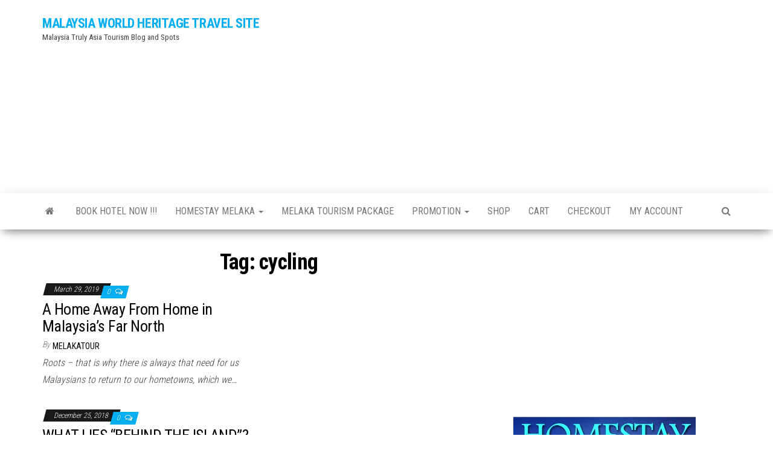

--- FILE ---
content_type: text/html; charset=UTF-8
request_url: https://www.worldheritage.com.my/blog/tag/cycling/
body_size: 10641
content:
<!DOCTYPE html>
<html lang="en-US">
    <head>
        <meta http-equiv="content-type" content="text/html; charset=UTF-8" />
        <meta http-equiv="X-UA-Compatible" content="IE=edge">
        <meta name="viewport" content="width=device-width, initial-scale=1">
        <link rel="pingback" href="https://www.worldheritage.com.my/xmlrpc.php" />
        <title>cycling &#8211; MALAYSIA WORLD HERITAGE TRAVEL SITE</title>
<meta name='robots' content='max-image-preview:large' />
<link rel='dns-prefetch' href='//fonts.googleapis.com' />
<link rel="alternate" type="application/rss+xml" title="MALAYSIA WORLD HERITAGE TRAVEL SITE &raquo; Feed" href="https://www.worldheritage.com.my/feed/" />
<link rel="alternate" type="application/rss+xml" title="MALAYSIA WORLD HERITAGE TRAVEL SITE &raquo; Comments Feed" href="https://www.worldheritage.com.my/comments/feed/" />
<link rel="alternate" type="application/rss+xml" title="MALAYSIA WORLD HERITAGE TRAVEL SITE &raquo; cycling Tag Feed" href="https://www.worldheritage.com.my/blog/tag/cycling/feed/" />
<style id='wp-img-auto-sizes-contain-inline-css' type='text/css'>
img:is([sizes=auto i],[sizes^="auto," i]){contain-intrinsic-size:3000px 1500px}
/*# sourceURL=wp-img-auto-sizes-contain-inline-css */
</style>
<style id='wp-emoji-styles-inline-css' type='text/css'>

	img.wp-smiley, img.emoji {
		display: inline !important;
		border: none !important;
		box-shadow: none !important;
		height: 1em !important;
		width: 1em !important;
		margin: 0 0.07em !important;
		vertical-align: -0.1em !important;
		background: none !important;
		padding: 0 !important;
	}
/*# sourceURL=wp-emoji-styles-inline-css */
</style>
<style id='wp-block-library-inline-css' type='text/css'>
:root{--wp-block-synced-color:#7a00df;--wp-block-synced-color--rgb:122,0,223;--wp-bound-block-color:var(--wp-block-synced-color);--wp-editor-canvas-background:#ddd;--wp-admin-theme-color:#007cba;--wp-admin-theme-color--rgb:0,124,186;--wp-admin-theme-color-darker-10:#006ba1;--wp-admin-theme-color-darker-10--rgb:0,107,160.5;--wp-admin-theme-color-darker-20:#005a87;--wp-admin-theme-color-darker-20--rgb:0,90,135;--wp-admin-border-width-focus:2px}@media (min-resolution:192dpi){:root{--wp-admin-border-width-focus:1.5px}}.wp-element-button{cursor:pointer}:root .has-very-light-gray-background-color{background-color:#eee}:root .has-very-dark-gray-background-color{background-color:#313131}:root .has-very-light-gray-color{color:#eee}:root .has-very-dark-gray-color{color:#313131}:root .has-vivid-green-cyan-to-vivid-cyan-blue-gradient-background{background:linear-gradient(135deg,#00d084,#0693e3)}:root .has-purple-crush-gradient-background{background:linear-gradient(135deg,#34e2e4,#4721fb 50%,#ab1dfe)}:root .has-hazy-dawn-gradient-background{background:linear-gradient(135deg,#faaca8,#dad0ec)}:root .has-subdued-olive-gradient-background{background:linear-gradient(135deg,#fafae1,#67a671)}:root .has-atomic-cream-gradient-background{background:linear-gradient(135deg,#fdd79a,#004a59)}:root .has-nightshade-gradient-background{background:linear-gradient(135deg,#330968,#31cdcf)}:root .has-midnight-gradient-background{background:linear-gradient(135deg,#020381,#2874fc)}:root{--wp--preset--font-size--normal:16px;--wp--preset--font-size--huge:42px}.has-regular-font-size{font-size:1em}.has-larger-font-size{font-size:2.625em}.has-normal-font-size{font-size:var(--wp--preset--font-size--normal)}.has-huge-font-size{font-size:var(--wp--preset--font-size--huge)}.has-text-align-center{text-align:center}.has-text-align-left{text-align:left}.has-text-align-right{text-align:right}.has-fit-text{white-space:nowrap!important}#end-resizable-editor-section{display:none}.aligncenter{clear:both}.items-justified-left{justify-content:flex-start}.items-justified-center{justify-content:center}.items-justified-right{justify-content:flex-end}.items-justified-space-between{justify-content:space-between}.screen-reader-text{border:0;clip-path:inset(50%);height:1px;margin:-1px;overflow:hidden;padding:0;position:absolute;width:1px;word-wrap:normal!important}.screen-reader-text:focus{background-color:#ddd;clip-path:none;color:#444;display:block;font-size:1em;height:auto;left:5px;line-height:normal;padding:15px 23px 14px;text-decoration:none;top:5px;width:auto;z-index:100000}html :where(.has-border-color){border-style:solid}html :where([style*=border-top-color]){border-top-style:solid}html :where([style*=border-right-color]){border-right-style:solid}html :where([style*=border-bottom-color]){border-bottom-style:solid}html :where([style*=border-left-color]){border-left-style:solid}html :where([style*=border-width]){border-style:solid}html :where([style*=border-top-width]){border-top-style:solid}html :where([style*=border-right-width]){border-right-style:solid}html :where([style*=border-bottom-width]){border-bottom-style:solid}html :where([style*=border-left-width]){border-left-style:solid}html :where(img[class*=wp-image-]){height:auto;max-width:100%}:where(figure){margin:0 0 1em}html :where(.is-position-sticky){--wp-admin--admin-bar--position-offset:var(--wp-admin--admin-bar--height,0px)}@media screen and (max-width:600px){html :where(.is-position-sticky){--wp-admin--admin-bar--position-offset:0px}}

/*# sourceURL=wp-block-library-inline-css */
</style><style id='global-styles-inline-css' type='text/css'>
:root{--wp--preset--aspect-ratio--square: 1;--wp--preset--aspect-ratio--4-3: 4/3;--wp--preset--aspect-ratio--3-4: 3/4;--wp--preset--aspect-ratio--3-2: 3/2;--wp--preset--aspect-ratio--2-3: 2/3;--wp--preset--aspect-ratio--16-9: 16/9;--wp--preset--aspect-ratio--9-16: 9/16;--wp--preset--color--black: #000000;--wp--preset--color--cyan-bluish-gray: #abb8c3;--wp--preset--color--white: #ffffff;--wp--preset--color--pale-pink: #f78da7;--wp--preset--color--vivid-red: #cf2e2e;--wp--preset--color--luminous-vivid-orange: #ff6900;--wp--preset--color--luminous-vivid-amber: #fcb900;--wp--preset--color--light-green-cyan: #7bdcb5;--wp--preset--color--vivid-green-cyan: #00d084;--wp--preset--color--pale-cyan-blue: #8ed1fc;--wp--preset--color--vivid-cyan-blue: #0693e3;--wp--preset--color--vivid-purple: #9b51e0;--wp--preset--gradient--vivid-cyan-blue-to-vivid-purple: linear-gradient(135deg,rgb(6,147,227) 0%,rgb(155,81,224) 100%);--wp--preset--gradient--light-green-cyan-to-vivid-green-cyan: linear-gradient(135deg,rgb(122,220,180) 0%,rgb(0,208,130) 100%);--wp--preset--gradient--luminous-vivid-amber-to-luminous-vivid-orange: linear-gradient(135deg,rgb(252,185,0) 0%,rgb(255,105,0) 100%);--wp--preset--gradient--luminous-vivid-orange-to-vivid-red: linear-gradient(135deg,rgb(255,105,0) 0%,rgb(207,46,46) 100%);--wp--preset--gradient--very-light-gray-to-cyan-bluish-gray: linear-gradient(135deg,rgb(238,238,238) 0%,rgb(169,184,195) 100%);--wp--preset--gradient--cool-to-warm-spectrum: linear-gradient(135deg,rgb(74,234,220) 0%,rgb(151,120,209) 20%,rgb(207,42,186) 40%,rgb(238,44,130) 60%,rgb(251,105,98) 80%,rgb(254,248,76) 100%);--wp--preset--gradient--blush-light-purple: linear-gradient(135deg,rgb(255,206,236) 0%,rgb(152,150,240) 100%);--wp--preset--gradient--blush-bordeaux: linear-gradient(135deg,rgb(254,205,165) 0%,rgb(254,45,45) 50%,rgb(107,0,62) 100%);--wp--preset--gradient--luminous-dusk: linear-gradient(135deg,rgb(255,203,112) 0%,rgb(199,81,192) 50%,rgb(65,88,208) 100%);--wp--preset--gradient--pale-ocean: linear-gradient(135deg,rgb(255,245,203) 0%,rgb(182,227,212) 50%,rgb(51,167,181) 100%);--wp--preset--gradient--electric-grass: linear-gradient(135deg,rgb(202,248,128) 0%,rgb(113,206,126) 100%);--wp--preset--gradient--midnight: linear-gradient(135deg,rgb(2,3,129) 0%,rgb(40,116,252) 100%);--wp--preset--font-size--small: 13px;--wp--preset--font-size--medium: 20px;--wp--preset--font-size--large: 36px;--wp--preset--font-size--x-large: 42px;--wp--preset--spacing--20: 0.44rem;--wp--preset--spacing--30: 0.67rem;--wp--preset--spacing--40: 1rem;--wp--preset--spacing--50: 1.5rem;--wp--preset--spacing--60: 2.25rem;--wp--preset--spacing--70: 3.38rem;--wp--preset--spacing--80: 5.06rem;--wp--preset--shadow--natural: 6px 6px 9px rgba(0, 0, 0, 0.2);--wp--preset--shadow--deep: 12px 12px 50px rgba(0, 0, 0, 0.4);--wp--preset--shadow--sharp: 6px 6px 0px rgba(0, 0, 0, 0.2);--wp--preset--shadow--outlined: 6px 6px 0px -3px rgb(255, 255, 255), 6px 6px rgb(0, 0, 0);--wp--preset--shadow--crisp: 6px 6px 0px rgb(0, 0, 0);}:where(.is-layout-flex){gap: 0.5em;}:where(.is-layout-grid){gap: 0.5em;}body .is-layout-flex{display: flex;}.is-layout-flex{flex-wrap: wrap;align-items: center;}.is-layout-flex > :is(*, div){margin: 0;}body .is-layout-grid{display: grid;}.is-layout-grid > :is(*, div){margin: 0;}:where(.wp-block-columns.is-layout-flex){gap: 2em;}:where(.wp-block-columns.is-layout-grid){gap: 2em;}:where(.wp-block-post-template.is-layout-flex){gap: 1.25em;}:where(.wp-block-post-template.is-layout-grid){gap: 1.25em;}.has-black-color{color: var(--wp--preset--color--black) !important;}.has-cyan-bluish-gray-color{color: var(--wp--preset--color--cyan-bluish-gray) !important;}.has-white-color{color: var(--wp--preset--color--white) !important;}.has-pale-pink-color{color: var(--wp--preset--color--pale-pink) !important;}.has-vivid-red-color{color: var(--wp--preset--color--vivid-red) !important;}.has-luminous-vivid-orange-color{color: var(--wp--preset--color--luminous-vivid-orange) !important;}.has-luminous-vivid-amber-color{color: var(--wp--preset--color--luminous-vivid-amber) !important;}.has-light-green-cyan-color{color: var(--wp--preset--color--light-green-cyan) !important;}.has-vivid-green-cyan-color{color: var(--wp--preset--color--vivid-green-cyan) !important;}.has-pale-cyan-blue-color{color: var(--wp--preset--color--pale-cyan-blue) !important;}.has-vivid-cyan-blue-color{color: var(--wp--preset--color--vivid-cyan-blue) !important;}.has-vivid-purple-color{color: var(--wp--preset--color--vivid-purple) !important;}.has-black-background-color{background-color: var(--wp--preset--color--black) !important;}.has-cyan-bluish-gray-background-color{background-color: var(--wp--preset--color--cyan-bluish-gray) !important;}.has-white-background-color{background-color: var(--wp--preset--color--white) !important;}.has-pale-pink-background-color{background-color: var(--wp--preset--color--pale-pink) !important;}.has-vivid-red-background-color{background-color: var(--wp--preset--color--vivid-red) !important;}.has-luminous-vivid-orange-background-color{background-color: var(--wp--preset--color--luminous-vivid-orange) !important;}.has-luminous-vivid-amber-background-color{background-color: var(--wp--preset--color--luminous-vivid-amber) !important;}.has-light-green-cyan-background-color{background-color: var(--wp--preset--color--light-green-cyan) !important;}.has-vivid-green-cyan-background-color{background-color: var(--wp--preset--color--vivid-green-cyan) !important;}.has-pale-cyan-blue-background-color{background-color: var(--wp--preset--color--pale-cyan-blue) !important;}.has-vivid-cyan-blue-background-color{background-color: var(--wp--preset--color--vivid-cyan-blue) !important;}.has-vivid-purple-background-color{background-color: var(--wp--preset--color--vivid-purple) !important;}.has-black-border-color{border-color: var(--wp--preset--color--black) !important;}.has-cyan-bluish-gray-border-color{border-color: var(--wp--preset--color--cyan-bluish-gray) !important;}.has-white-border-color{border-color: var(--wp--preset--color--white) !important;}.has-pale-pink-border-color{border-color: var(--wp--preset--color--pale-pink) !important;}.has-vivid-red-border-color{border-color: var(--wp--preset--color--vivid-red) !important;}.has-luminous-vivid-orange-border-color{border-color: var(--wp--preset--color--luminous-vivid-orange) !important;}.has-luminous-vivid-amber-border-color{border-color: var(--wp--preset--color--luminous-vivid-amber) !important;}.has-light-green-cyan-border-color{border-color: var(--wp--preset--color--light-green-cyan) !important;}.has-vivid-green-cyan-border-color{border-color: var(--wp--preset--color--vivid-green-cyan) !important;}.has-pale-cyan-blue-border-color{border-color: var(--wp--preset--color--pale-cyan-blue) !important;}.has-vivid-cyan-blue-border-color{border-color: var(--wp--preset--color--vivid-cyan-blue) !important;}.has-vivid-purple-border-color{border-color: var(--wp--preset--color--vivid-purple) !important;}.has-vivid-cyan-blue-to-vivid-purple-gradient-background{background: var(--wp--preset--gradient--vivid-cyan-blue-to-vivid-purple) !important;}.has-light-green-cyan-to-vivid-green-cyan-gradient-background{background: var(--wp--preset--gradient--light-green-cyan-to-vivid-green-cyan) !important;}.has-luminous-vivid-amber-to-luminous-vivid-orange-gradient-background{background: var(--wp--preset--gradient--luminous-vivid-amber-to-luminous-vivid-orange) !important;}.has-luminous-vivid-orange-to-vivid-red-gradient-background{background: var(--wp--preset--gradient--luminous-vivid-orange-to-vivid-red) !important;}.has-very-light-gray-to-cyan-bluish-gray-gradient-background{background: var(--wp--preset--gradient--very-light-gray-to-cyan-bluish-gray) !important;}.has-cool-to-warm-spectrum-gradient-background{background: var(--wp--preset--gradient--cool-to-warm-spectrum) !important;}.has-blush-light-purple-gradient-background{background: var(--wp--preset--gradient--blush-light-purple) !important;}.has-blush-bordeaux-gradient-background{background: var(--wp--preset--gradient--blush-bordeaux) !important;}.has-luminous-dusk-gradient-background{background: var(--wp--preset--gradient--luminous-dusk) !important;}.has-pale-ocean-gradient-background{background: var(--wp--preset--gradient--pale-ocean) !important;}.has-electric-grass-gradient-background{background: var(--wp--preset--gradient--electric-grass) !important;}.has-midnight-gradient-background{background: var(--wp--preset--gradient--midnight) !important;}.has-small-font-size{font-size: var(--wp--preset--font-size--small) !important;}.has-medium-font-size{font-size: var(--wp--preset--font-size--medium) !important;}.has-large-font-size{font-size: var(--wp--preset--font-size--large) !important;}.has-x-large-font-size{font-size: var(--wp--preset--font-size--x-large) !important;}
/*# sourceURL=global-styles-inline-css */
</style>

<style id='classic-theme-styles-inline-css' type='text/css'>
/*! This file is auto-generated */
.wp-block-button__link{color:#fff;background-color:#32373c;border-radius:9999px;box-shadow:none;text-decoration:none;padding:calc(.667em + 2px) calc(1.333em + 2px);font-size:1.125em}.wp-block-file__button{background:#32373c;color:#fff;text-decoration:none}
/*# sourceURL=/wp-includes/css/classic-themes.min.css */
</style>
<link rel='stylesheet' id='envo-magazine-fonts-css' href='https://fonts.googleapis.com/css?family=Roboto+Condensed%3A300%2C400%2C700&#038;subset=latin%2Clatin-ext' type='text/css' media='all' />
<link rel='stylesheet' id='bootstrap-css' href='https://www.worldheritage.com.my/wp-content/themes/envo-magazine/css/bootstrap.css?ver=3.3.7' type='text/css' media='all' />
<link rel='stylesheet' id='envo-magazine-stylesheet-css' href='https://www.worldheritage.com.my/wp-content/themes/envo-magazine/style.css?ver=1.3.12' type='text/css' media='all' />
<link rel='stylesheet' id='font-awesome-css' href='https://www.worldheritage.com.my/wp-content/themes/envo-magazine/css/font-awesome.min.css?ver=4.7.0' type='text/css' media='all' />
<script type="914a7c7bbbc4bb2b7b104035-text/javascript" src="https://www.worldheritage.com.my/wp-includes/js/jquery/jquery.min.js?ver=3.7.1" id="jquery-core-js"></script>
<script type="914a7c7bbbc4bb2b7b104035-text/javascript" src="https://www.worldheritage.com.my/wp-includes/js/jquery/jquery-migrate.min.js?ver=3.4.1" id="jquery-migrate-js"></script>
<link rel="https://api.w.org/" href="https://www.worldheritage.com.my/wp-json/" /><link rel="alternate" title="JSON" type="application/json" href="https://www.worldheritage.com.my/wp-json/wp/v2/tags/1039" /><link rel="EditURI" type="application/rsd+xml" title="RSD" href="https://www.worldheritage.com.my/xmlrpc.php?rsd" />
<meta name="generator" content="WordPress 6.9" />
<style type="text/css">.recentcomments a{display:inline !important;padding:0 !important;margin:0 !important;}</style><link rel="icon" href="https://www.worldheritage.com.my/wp-content/uploads/2016/06/cropped-cropped-du-hoc-malaysia1-32x32.png" sizes="32x32" />
<link rel="icon" href="https://www.worldheritage.com.my/wp-content/uploads/2016/06/cropped-cropped-du-hoc-malaysia1-192x192.png" sizes="192x192" />
<link rel="apple-touch-icon" href="https://www.worldheritage.com.my/wp-content/uploads/2016/06/cropped-cropped-du-hoc-malaysia1-180x180.png" />
<meta name="msapplication-TileImage" content="https://www.worldheritage.com.my/wp-content/uploads/2016/06/cropped-cropped-du-hoc-malaysia1-270x270.png" />
    </head>
    <body id="blog" class="archive tag tag-cycling tag-1039 wp-theme-envo-magazine">
        <a class="skip-link screen-reader-text" href="#site-content">Skip to the content</a>        <div class="site-header container-fluid">
    <div class="container" >
        <div class="row" >
            <div class="site-heading col-md-4" >
                <div class="site-branding-logo">
                                    </div>
                <div class="site-branding-text">
                                            <p class="site-title"><a href="https://www.worldheritage.com.my/" rel="home">MALAYSIA WORLD HERITAGE TRAVEL SITE</a></p>
                    
                                            <p class="site-description">
                            Malaysia Truly Asia Tourism Blog and Spots                        </p>
                                    </div><!-- .site-branding-text -->
            </div>
                            <div class="site-heading-sidebar col-md-8" >
                    <div id="content-header-section" class="text-right">
                        <div id="custom_html-3" class="widget_text widget widget_custom_html"><div class="textwidget custom-html-widget"><script async src="//pagead2.googlesyndication.com/pagead/js/adsbygoogle.js" type="914a7c7bbbc4bb2b7b104035-text/javascript"></script>
<!-- Responsive Ads -->
<ins class="adsbygoogle"
     style="display:block"
     data-ad-client="ca-pub-0024352204265541"
     data-ad-slot="8161874721"
     data-ad-format="auto"></ins>
<script type="914a7c7bbbc4bb2b7b104035-text/javascript">
(adsbygoogle = window.adsbygoogle || []).push({});
</script></div></div>	
                    </div>
                </div>
            	
        </div>
    </div>
</div>
 
<div class="main-menu">
    <nav id="site-navigation" class="navbar navbar-default">     
        <div class="container">   
            <div class="navbar-header">
                                <button id="main-menu-panel" class="open-panel visible-xs" data-panel="main-menu-panel">
                        <span></span>
                        <span></span>
                        <span></span>
                    </button>
                            </div> 
                        <ul class="nav navbar-nav search-icon navbar-left hidden-xs">
                <li class="home-icon">
                    <a href="https://www.worldheritage.com.my/" title="MALAYSIA WORLD HERITAGE TRAVEL SITE">
                        <i class="fa fa-home"></i>
                    </a>
                </li>
            </ul>
            <div class="menu-container"><ul id="menu-main-menu" class="nav navbar-nav navbar-left"><li itemscope="itemscope" itemtype="https://www.schema.org/SiteNavigationElement" id="menu-item-3048" class="menu-item menu-item-type-post_type menu-item-object-page menu-item-3048"><a title="BOOK HOTEL NOW !!!" href="https://www.worldheritage.com.my/book-hotel/">BOOK HOTEL NOW !!!</a></li>
<li itemscope="itemscope" itemtype="https://www.schema.org/SiteNavigationElement" id="menu-item-3049" class="menu-item menu-item-type-post_type menu-item-object-page menu-item-has-children menu-item-3049 dropdown"><a title="HOMESTAY MELAKA" href="https://www.worldheritage.com.my/homestay-melaka/" data-toggle="dropdown" class="dropdown-toggle" aria-haspopup="true">HOMESTAY MELAKA <span class="caret"></span></a>
<ul role="menu" class=" dropdown-menu" >
	<li itemscope="itemscope" itemtype="https://www.schema.org/SiteNavigationElement" id="menu-item-3050" class="menu-item menu-item-type-post_type menu-item-object-page menu-item-3050"><a title="Homestay Melaka Taman Pokok Mangga" href="https://www.worldheritage.com.my/homestay-melaka/homestay-melaka-taman-pokok-mangga/">Homestay Melaka Taman Pokok Mangga</a></li>
	<li itemscope="itemscope" itemtype="https://www.schema.org/SiteNavigationElement" id="menu-item-3051" class="menu-item menu-item-type-post_type menu-item-object-page menu-item-3051"><a title="Homestay Heritage Residence Melaka, Bukit Serindit, Bandaraya Melaka." href="https://www.worldheritage.com.my/homestay-melaka/homestay-heritage-residence-melaka-bukit-serindit-bandaraya-melaka/">Homestay Heritage Residence Melaka, Bukit Serindit, Bandaraya Melaka.</a></li>
	<li itemscope="itemscope" itemtype="https://www.schema.org/SiteNavigationElement" id="menu-item-3052" class="menu-item menu-item-type-post_type menu-item-object-page menu-item-3052"><a title="Laksamana Townlodge, Kota Laksamana Melaka" href="https://www.worldheritage.com.my/homestay-melaka/laksamana-townlodge-kota-laksamana-melaka/">Laksamana Townlodge, Kota Laksamana Melaka</a></li>
	<li itemscope="itemscope" itemtype="https://www.schema.org/SiteNavigationElement" id="menu-item-3053" class="menu-item menu-item-type-post_type menu-item-object-page menu-item-3053"><a title="Homestay Taman Jati, Batu Berendam Melaka" href="https://www.worldheritage.com.my/homestay-melaka/homestay-taman-jati-batu-berendam-melaka/">Homestay Taman Jati, Batu Berendam Melaka</a></li>
	<li itemscope="itemscope" itemtype="https://www.schema.org/SiteNavigationElement" id="menu-item-3054" class="menu-item menu-item-type-post_type menu-item-object-page menu-item-3054"><a title="Homestay Taman Kenanga, Jln Lorong Pandan, Limbongan, Melaka" href="https://www.worldheritage.com.my/homestay-melaka/homestay-taman-kenanga-jln-lorong-pandan-limbongan-melaka/">Homestay Taman Kenanga, Jln Lorong Pandan, Limbongan, Melaka</a></li>
	<li itemscope="itemscope" itemtype="https://www.schema.org/SiteNavigationElement" id="menu-item-3055" class="menu-item menu-item-type-post_type menu-item-object-page menu-item-3055"><a title="HOME2STAY MELAKA TAMAN LIMBONGAN PERMAI" href="https://www.worldheritage.com.my/homestay-melaka/homestay-melaka-taman-limbongan-permai-lorong-pandan-limbongan-melaka/">HOME2STAY MELAKA TAMAN LIMBONGAN PERMAI</a></li>
</ul>
</li>
<li itemscope="itemscope" itemtype="https://www.schema.org/SiteNavigationElement" id="menu-item-3056" class="menu-item menu-item-type-post_type menu-item-object-page menu-item-3056"><a title="MELAKA TOURISM PACKAGE" href="https://www.worldheritage.com.my/melaka-tourism-2010-events/">MELAKA TOURISM PACKAGE</a></li>
<li itemscope="itemscope" itemtype="https://www.schema.org/SiteNavigationElement" id="menu-item-3057" class="menu-item menu-item-type-post_type menu-item-object-page menu-item-has-children menu-item-3057 dropdown"><a title="PROMOTION" href="https://www.worldheritage.com.my/promotion-package/" data-toggle="dropdown" class="dropdown-toggle" aria-haspopup="true">PROMOTION <span class="caret"></span></a>
<ul role="menu" class=" dropdown-menu" >
	<li itemscope="itemscope" itemtype="https://www.schema.org/SiteNavigationElement" id="menu-item-3058" class="menu-item menu-item-type-post_type menu-item-object-page menu-item-3058"><a title="Key people from Malacca" href="https://www.worldheritage.com.my/about-malacca/key-people-from-malacca/">Key people from Malacca</a></li>
	<li itemscope="itemscope" itemtype="https://www.schema.org/SiteNavigationElement" id="menu-item-3059" class="menu-item menu-item-type-post_type menu-item-object-page menu-item-3059"><a title="Popular historical attractions" href="https://www.worldheritage.com.my/about-malacca/popular-historical-attractions/">Popular historical attractions</a></li>
	<li itemscope="itemscope" itemtype="https://www.schema.org/SiteNavigationElement" id="menu-item-3060" class="menu-item menu-item-type-post_type menu-item-object-page menu-item-3060"><a title="Transportation" href="https://www.worldheritage.com.my/about-malacca/transportation/">Transportation</a></li>
	<li itemscope="itemscope" itemtype="https://www.schema.org/SiteNavigationElement" id="menu-item-3061" class="menu-item menu-item-type-post_type menu-item-object-page menu-item-3061"><a title="Culture" href="https://www.worldheritage.com.my/about-malacca/culture/">Culture</a></li>
	<li itemscope="itemscope" itemtype="https://www.schema.org/SiteNavigationElement" id="menu-item-3062" class="menu-item menu-item-type-post_type menu-item-object-page menu-item-3062"><a title="Entertainment" href="https://www.worldheritage.com.my/about-malacca/entertainment/">Entertainment</a></li>
</ul>
</li>
<li itemscope="itemscope" itemtype="https://www.schema.org/SiteNavigationElement" id="menu-item-4136" class="menu-item menu-item-type-post_type menu-item-object-page menu-item-4136"><a title="Shop" href="https://www.worldheritage.com.my/shop/">Shop</a></li>
<li itemscope="itemscope" itemtype="https://www.schema.org/SiteNavigationElement" id="menu-item-4139" class="menu-item menu-item-type-post_type menu-item-object-page menu-item-4139"><a title="Cart" href="https://www.worldheritage.com.my/cart/">Cart</a></li>
<li itemscope="itemscope" itemtype="https://www.schema.org/SiteNavigationElement" id="menu-item-4142" class="menu-item menu-item-type-post_type menu-item-object-page menu-item-4142"><a title="Checkout" href="https://www.worldheritage.com.my/checkout/">Checkout</a></li>
<li itemscope="itemscope" itemtype="https://www.schema.org/SiteNavigationElement" id="menu-item-4145" class="menu-item menu-item-type-post_type menu-item-object-page menu-item-4145"><a title="My account" href="https://www.worldheritage.com.my/my-account/">My account</a></li>
</ul></div>            <ul class="nav navbar-nav search-icon navbar-right hidden-xs">
                <li class="top-search-icon">
                    <a href="#">
                        <i class="fa fa-search"></i>
                    </a>
                </li>
                <div class="top-search-box">
                    <form role="search" method="get" id="searchform" class="searchform" action="https://www.worldheritage.com.my/">
				<div>
					<label class="screen-reader-text" for="s">Search for:</label>
					<input type="text" value="" name="s" id="s" />
					<input type="submit" id="searchsubmit" value="Search" />
				</div>
			</form>                </div>
            </ul>
        </div>
            </nav> 
</div>
 

<div id="site-content" class="container main-container" role="main">
	<div class="page-area">
		
<!-- start content container -->
<div class="row">

	<div class="col-md-8">
					<header class="archive-page-header text-center">
				<h1 class="page-title">Tag: <span>cycling</span></h1>			</header><!-- .page-header -->
				<article>
	<div class="post-4425 post type-post status-publish format-standard hentry category-tourism-malaysia tag-bukit-jernih tag-bukit-keteri tag-cycling tag-fb tag-homestay-experience tag-homestay-kampung-beng tag-homestay-mengkuang-titi tag-kedah-darul-aman tag-kuala-kangsar tag-lake-chenderoh tag-lata-gelongsor tag-malaysian-government tag-perak tag-persatuan-homestay-relau tag-petronas-raya tag-puan-faezah tag-reunion tag-rubber-tapping tag-sri-impian tag-yasmin-ahmad">                    
		<div class="news-item row">
						<div class="news-text-wrap col-md-6">
					<span class="posted-date">
		March 29, 2019	</span>
	<span class="comments-meta">
						<a href="https://www.worldheritage.com.my/blog/2019/03/29/a-home-away-from-home-in-malaysias-far-north-4/#comments" rel="nofollow" title="Comment on A Home Away From Home in Malaysia’s Far North">
					0				</a>
					<i class="fa fa-comments-o"></i>
	</span>
					<h2 class="entry-title"><a href="https://www.worldheritage.com.my/blog/2019/03/29/a-home-away-from-home-in-malaysias-far-north-4/" rel="bookmark">A Home Away From Home in Malaysia’s Far North</a></h2>						<span class="author-meta">
			<span class="author-meta-by">By</span>
			<a href="https://www.worldheritage.com.my/blog/author/melakatour/">
				melakatour			</a>
		</span>
	
				<div class="post-excerpt">
					<p>Roots – that is why there is always that need for us Malaysians to return to our hometowns, which we&hellip;</p>
				</div><!-- .post-excerpt -->

			</div><!-- .news-text-wrap -->

		</div><!-- .news-item -->
	</div>
</article>
<article>
	<div class="post-4301 post type-post status-publish format-standard hentry category-tourism-malaysia tag-asia-community-service tag-bao-sheng-durian-farm tag-contact-number tag-countryside-stables-penang tag-cycling tag-delicious-food tag-ernest-zacharevi tag-fisherman tag-jalan-sungai-burung tag-julia-volchkova tag-kampong-jalan-baru tag-kuala-sungai-pinang tag-malaysia tag-matahari-cycle-tours-travel-sdn tag-myanmar tag-pasir-panjang-beach tag-pulau-betong tag-swimming tag-teluk-bahang tag-titi-kerawang-waterfall">                    
		<div class="news-item row">
						<div class="news-text-wrap col-md-6">
					<span class="posted-date">
		December 25, 2018	</span>
	<span class="comments-meta">
						<a href="https://www.worldheritage.com.my/blog/2018/12/25/what-lies-behind-the-island/#comments" rel="nofollow" title="Comment on WHAT LIES “BEHIND THE ISLAND”?">
					0				</a>
					<i class="fa fa-comments-o"></i>
	</span>
					<h2 class="entry-title"><a href="https://www.worldheritage.com.my/blog/2018/12/25/what-lies-behind-the-island/" rel="bookmark">WHAT LIES “BEHIND THE ISLAND”?</a></h2>						<span class="author-meta">
			<span class="author-meta-by">By</span>
			<a href="https://www.worldheritage.com.my/blog/author/melakatour/">
				melakatour			</a>
		</span>
	
				<div class="post-excerpt">
					<p>On the southwest of Penang, there is a sleepy town called Balik Pulau, literally meaning “behind the island,” that offers&hellip;</p>
				</div><!-- .post-excerpt -->

			</div><!-- .news-text-wrap -->

		</div><!-- .news-item -->
	</div>
</article>
<article>
	<div class="post-4300 post type-post status-publish format-standard hentry category-tourism-malaysia tag-asia-community-service tag-bao-sheng-durian-farm tag-contact-number tag-countryside-stables-penang tag-cycling tag-delicious-food tag-ernest-zacharevi tag-fisherman tag-jalan-sungai-burung tag-julia-volchkova tag-kampong-jalan-baru tag-kuala-sungai-pinang tag-malaysia tag-matahari-cycle-tours-travel-sdn tag-myanmar tag-pasir-panjang-beach tag-pulau-betong tag-swimming tag-teluk-bahang tag-titi-kerawang-waterfall">                    
		<div class="news-item row">
						<div class="news-text-wrap col-md-6">
					<span class="posted-date">
		December 25, 2018	</span>
	<span class="comments-meta">
						<a href="https://www.worldheritage.com.my/blog/2018/12/25/what-lies-behind-the-island/#comments" rel="nofollow" title="Comment on WHAT LIES “BEHIND THE ISLAND”?">
					0				</a>
					<i class="fa fa-comments-o"></i>
	</span>
					<h2 class="entry-title"><a href="https://www.worldheritage.com.my/blog/2018/12/25/what-lies-behind-the-island/" rel="bookmark">WHAT LIES “BEHIND THE ISLAND”?</a></h2>						<span class="author-meta">
			<span class="author-meta-by">By</span>
			<a href="https://www.worldheritage.com.my/blog/author/melakatour/">
				melakatour			</a>
		</span>
	
				<div class="post-excerpt">
					<p>On the southwest of Penang, there is a sleepy town called Balik Pulau, literally meaning “behind the island,” that offers&hellip;</p>
				</div><!-- .post-excerpt -->

			</div><!-- .news-text-wrap -->

		</div><!-- .news-item -->
	</div>
</article>
<article>
	<div class="post-4299 post type-post status-publish format-standard hentry category-tourism-malaysia tag-balloon-war tag-berjaya-times-square tag-crazy-kartz tag-cycling tag-dry-pool tag-imagine-running-man-type tag-kuala-lumpur tag-rain-biking">                    
		<div class="news-item row">
						<div class="news-text-wrap col-md-6">
					<span class="posted-date">
		December 22, 2018	</span>
	<span class="comments-meta">
						<a href="https://www.worldheritage.com.my/blog/2018/12/22/6-reasons-to-love-my-best-box/#comments" rel="nofollow" title="Comment on 6 REASONS TO LOVE MY BEST BOX">
					0				</a>
					<i class="fa fa-comments-o"></i>
	</span>
					<h2 class="entry-title"><a href="https://www.worldheritage.com.my/blog/2018/12/22/6-reasons-to-love-my-best-box/" rel="bookmark">6 REASONS TO LOVE MY BEST BOX</a></h2>						<span class="author-meta">
			<span class="author-meta-by">By</span>
			<a href="https://www.worldheritage.com.my/blog/author/melakatour/">
				melakatour			</a>
		</span>
	
				<div class="post-excerpt">
					<p>Check out Kuala Lumpur’s latest party spot, My Best Box, over at Berjaya Times Square shopping mall. It’s a family-friendly&hellip;</p>
				</div><!-- .post-excerpt -->

			</div><!-- .news-text-wrap -->

		</div><!-- .news-item -->
	</div>
</article>
<article>
	<div class="post-4297 post type-post status-publish format-standard hentry category-malaysia-travel-guide-2 tag-andrew-straw tag-asia tag-borneo tag-cycling tag-indonesia tag-jungle tag-malaysia tag-photo-credit-metro-news tag-sabah tag-saddle-skedaddle tag-sarawak">                    
		<div class="news-item row">
						<div class="news-text-wrap col-md-6">
					<span class="posted-date">
		December 17, 2018	</span>
	<span class="comments-meta">
						<a href="https://www.worldheritage.com.my/blog/2018/12/17/ride-through-paradise-as-a-star-is-borneo/#comments" rel="nofollow" title="Comment on Ride through paradise as a star is Borneo">
					0				</a>
					<i class="fa fa-comments-o"></i>
	</span>
					<h2 class="entry-title"><a href="https://www.worldheritage.com.my/blog/2018/12/17/ride-through-paradise-as-a-star-is-borneo/" rel="bookmark">Ride through paradise as a star is Borneo</a></h2>						<span class="author-meta">
			<span class="author-meta-by">By</span>
			<a href="https://www.worldheritage.com.my/blog/author/melakatour/">
				melakatour			</a>
		</span>
	
				<div class="post-excerpt">
					<p>Ride through paradise as a star is Borneo December 17, 2018 JUNGLE, palm-backed beaches, wildlife, tribal villages: welcome to Malaysia’s&hellip;</p>
				</div><!-- .post-excerpt -->

			</div><!-- .news-text-wrap -->

		</div><!-- .news-item -->
	</div>
</article>

	<nav class="navigation pagination" aria-label="Posts pagination">
		<h2 class="screen-reader-text">Posts pagination</h2>
		<div class="nav-links"><span aria-current="page" class="page-numbers current">1</span>
<a class="page-numbers" href="https://www.worldheritage.com.my/blog/tag/cycling/page/2/">2</a>
<a class="page-numbers" href="https://www.worldheritage.com.my/blog/tag/cycling/page/3/">3</a>
<a class="next page-numbers" href="https://www.worldheritage.com.my/blog/tag/cycling/page/2/">Next</a></div>
	</nav>
	</div>

		<aside id="sidebar" class="col-md-4">
		<div id="text-2" class="widget widget_text">			<div class="textwidget"><script async src="//pagead2.googlesyndication.com/pagead/js/adsbygoogle.js" type="914a7c7bbbc4bb2b7b104035-text/javascript"></script>
<!-- Responsive Ads -->
<ins class="adsbygoogle"
     style="display:block"
     data-ad-client="ca-pub-0024352204265541"
     data-ad-slot="8161874721"
     data-ad-format="auto"></ins>
<script type="914a7c7bbbc4bb2b7b104035-text/javascript">
(adsbygoogle = window.adsbygoogle || []).push({});
</script></div>
		</div><div id="text-7" class="widget widget_text">			<div class="textwidget"><p><a href="https://homestaymelaka.worldheritage.com.my/" rel="attachment wp-att-3281"><img loading="lazy" decoding="async" class="alignnone size-full wp-image-3281" src="https://homestaymelaka.worldheritage.com.my/wp-content/uploads/2017/10/ADS-Homestay-Melaka-Bot-300px.jpg" alt="swimming-pool-kolam-renang-homestay-melaka-murah-indah-kembara-bandar-hilir-klebang-promosi" width="302" height="302" /></a></p>
<p><a href="http://www.indahkembara.com" target="_blank"><img decoding="async" class="alignnone size-medium wp-image-101" src="https://homestaymelaka.worldheritage.com.my/wp-content/uploads/2018/08/swimming-pool-kolam-renang-homestay-melaka-murah-indah-kembara-bandar-hilir-klebang-promosi-225x300.jpg" alt="swimming-pool-kolam-renang-homestay-melaka-murah-indah-kembara-bandar-hilir-klebang-promosi"  /></a></p>
<p>
<a href="https://homestaymelaka.worldheritage.com.my/senarai-homestay-melaka-kami/homestay-melaka-limbongan-permai/" rel="attachment noopener wp-att-3405"><img loading="lazy" decoding="async" class="alignnone size-medium wp-image-3405" src="https://homestaymelaka.worldheritage.com.my/wp-content/uploads/2018/05/Homestay-Melaka-Limbongan-Permai-List-Ads-300x180.jpg" alt="" width="300" height="180" /></a></p>
<p><a href="https://www.agoda.com/partners/partnersearch.aspx?pcs=10&#038;cid=1492535&#038;hid=44604" target="_blank"><img decoding="async" src="//pix6.agoda.net/hotelImages/44604/-1/f950fe3f927c46a3285d9d596c95c1a3.jpg?s=360x270" srcset="//pix6.agoda.net/hotelImages/44604/-1/f950fe3f927c46a3285d9d596c95c1a3.jpg?s=360x270 1x, //pix6.agoda.net/hotelImages/44604/-1/f950fe3f927c46a3285d9d596c95c1a3.jpg?s=720x540 2x" width="300" /></a></p>
<p><a href="https://homestaymelaka.worldheritage.com.my/senarai-homestay-melaka-kami/homestay-melaka-masam2manis-lorong-pandan/" rel="attachment noopener wp-att-3406"><img loading="lazy" decoding="async" class="alignnone size-medium wp-image-3406" src="https://homestaymelaka.worldheritage.com.my/wp-content/uploads/2018/05/Homestay-Melaka-Masam2Manis-List-Ads-300x180.jpg" alt="" width="300" height="180" /></a></p>
<p><a href="https://homestaymelaka.worldheritage.com.my/senarai-homestay-melaka-kami/homestay-melaka-taman-pokok-mangga/" rel="attachment noopener wp-att-3410"><img loading="lazy" decoding="async" class="alignnone size-medium wp-image-3410" src="https://homestaymelaka.worldheritage.com.my/wp-content/uploads/2018/05/Homestay-Melaka-Pokok-Mangga-300x180.jpg" alt="" width="300" height="180" /></a></p>
<p><a href="https://homestaymelaka.worldheritage.com.my/senarai-homestay-melaka-kami/homestay-melaka-taman-pokok-mangga/" rel="attachment noopener wp-att-3409"><img loading="lazy" decoding="async" class="alignnone size-medium wp-image-3409" src="https://homestaymelaka.worldheritage.com.my/wp-content/uploads/2018/05/Homestay-Melaka-Pokok-Mangga-3--300x180.jpg" alt="" width="300" height="180" /></a></p>
<p><a href="https://homestaymelaka.worldheritage.com.my/apartment-hostel/indah-kembara-premier-apartment-3-bilik/" rel="attachment wp-att-3519"><img loading="lazy" decoding="async" class="alignnone size-medium wp-image-3519" src="https://homestaymelaka.worldheritage.com.my/wp-content/uploads/2018/08/Homestay-Melaka-Indah-Kembara-PREMIER-Swimming-Pool-Kolam-Renang-300x180.jpg" alt="" width="300" height="180" /></a></p>
<p><a href="https://homestaymelaka.worldheritage.com.my/apartment-hostel/indah-kembara-deluxe-apartment-2-bilik/" rel="attachment wp-att-3520"><img loading="lazy" decoding="async" class="alignnone size-medium wp-image-3520" src="https://homestaymelaka.worldheritage.com.my/wp-content/uploads/2018/08/Homestay-Melaka-Indah-Kembara-DELUXE-Swimming-Pool-Kolam-Renang-300x180.jpg" alt="" width="300" height="180" /></a></p>
<p><a href="https://homestaymelaka.worldheritage.com.my/apartment-hostel/indah-kembara-apartment-studio/" rel="attachment wp-att-3521"><img loading="lazy" decoding="async" class="alignnone size-medium wp-image-3521" src="https://homestaymelaka.worldheritage.com.my/wp-content/uploads/2018/08/Homestay-Melaka-Indah-Kembara-Studio-Swimming-Pool-Kolam-Renang--300x180.jpg" alt="" width="300" height="180" /></a></p>
<p><a href="https://homestaymelaka.worldheritage.com.my/apartment-hostel/hostel-asrama-indah-kembara/" rel="noopener"><img loading="lazy" decoding="async" class="alignnone size-medium wp-image-3418" src="https://homestaymelaka.worldheritage.com.my/wp-content/uploads/2018/06/Homestay-Melaka-Indah-Kembara-Dorm-300x180.jpg" alt="" width="300" height="180" /></a></p>
</div>
		</div><div id="archives-3" class="widget widget_archive"><div class="widget-title"><h3>Archives</h3></div>
			<ul>
					<li><a href='https://www.worldheritage.com.my/blog/2019/12/'>December 2019</a></li>
	<li><a href='https://www.worldheritage.com.my/blog/2019/11/'>November 2019</a></li>
	<li><a href='https://www.worldheritage.com.my/blog/2019/10/'>October 2019</a></li>
	<li><a href='https://www.worldheritage.com.my/blog/2019/09/'>September 2019</a></li>
	<li><a href='https://www.worldheritage.com.my/blog/2019/08/'>August 2019</a></li>
	<li><a href='https://www.worldheritage.com.my/blog/2019/07/'>July 2019</a></li>
	<li><a href='https://www.worldheritage.com.my/blog/2019/06/'>June 2019</a></li>
	<li><a href='https://www.worldheritage.com.my/blog/2019/05/'>May 2019</a></li>
	<li><a href='https://www.worldheritage.com.my/blog/2019/04/'>April 2019</a></li>
	<li><a href='https://www.worldheritage.com.my/blog/2019/03/'>March 2019</a></li>
	<li><a href='https://www.worldheritage.com.my/blog/2019/02/'>February 2019</a></li>
	<li><a href='https://www.worldheritage.com.my/blog/2019/01/'>January 2019</a></li>
	<li><a href='https://www.worldheritage.com.my/blog/2018/12/'>December 2018</a></li>
	<li><a href='https://www.worldheritage.com.my/blog/2018/11/'>November 2018</a></li>
	<li><a href='https://www.worldheritage.com.my/blog/2018/10/'>October 2018</a></li>
	<li><a href='https://www.worldheritage.com.my/blog/2018/09/'>September 2018</a></li>
	<li><a href='https://www.worldheritage.com.my/blog/2018/08/'>August 2018</a></li>
	<li><a href='https://www.worldheritage.com.my/blog/2018/07/'>July 2018</a></li>
	<li><a href='https://www.worldheritage.com.my/blog/2018/06/'>June 2018</a></li>
	<li><a href='https://www.worldheritage.com.my/blog/2018/05/'>May 2018</a></li>
	<li><a href='https://www.worldheritage.com.my/blog/2018/04/'>April 2018</a></li>
	<li><a href='https://www.worldheritage.com.my/blog/2018/03/'>March 2018</a></li>
	<li><a href='https://www.worldheritage.com.my/blog/2018/02/'>February 2018</a></li>
	<li><a href='https://www.worldheritage.com.my/blog/2018/01/'>January 2018</a></li>
	<li><a href='https://www.worldheritage.com.my/blog/2017/12/'>December 2017</a></li>
	<li><a href='https://www.worldheritage.com.my/blog/2017/11/'>November 2017</a></li>
	<li><a href='https://www.worldheritage.com.my/blog/2017/10/'>October 2017</a></li>
	<li><a href='https://www.worldheritage.com.my/blog/2017/09/'>September 2017</a></li>
	<li><a href='https://www.worldheritage.com.my/blog/2017/08/'>August 2017</a></li>
	<li><a href='https://www.worldheritage.com.my/blog/2017/07/'>July 2017</a></li>
	<li><a href='https://www.worldheritage.com.my/blog/2017/06/'>June 2017</a></li>
	<li><a href='https://www.worldheritage.com.my/blog/2017/05/'>May 2017</a></li>
	<li><a href='https://www.worldheritage.com.my/blog/2017/04/'>April 2017</a></li>
	<li><a href='https://www.worldheritage.com.my/blog/2017/03/'>March 2017</a></li>
	<li><a href='https://www.worldheritage.com.my/blog/2017/02/'>February 2017</a></li>
	<li><a href='https://www.worldheritage.com.my/blog/2017/01/'>January 2017</a></li>
	<li><a href='https://www.worldheritage.com.my/blog/2016/12/'>December 2016</a></li>
	<li><a href='https://www.worldheritage.com.my/blog/2016/11/'>November 2016</a></li>
	<li><a href='https://www.worldheritage.com.my/blog/2016/10/'>October 2016</a></li>
	<li><a href='https://www.worldheritage.com.my/blog/2016/09/'>September 2016</a></li>
	<li><a href='https://www.worldheritage.com.my/blog/2016/08/'>August 2016</a></li>
	<li><a href='https://www.worldheritage.com.my/blog/2016/07/'>July 2016</a></li>
	<li><a href='https://www.worldheritage.com.my/blog/2016/06/'>June 2016</a></li>
	<li><a href='https://www.worldheritage.com.my/blog/2015/11/'>November 2015</a></li>
	<li><a href='https://www.worldheritage.com.my/blog/2015/10/'>October 2015</a></li>
	<li><a href='https://www.worldheritage.com.my/blog/2015/09/'>September 2015</a></li>
	<li><a href='https://www.worldheritage.com.my/blog/2015/08/'>August 2015</a></li>
	<li><a href='https://www.worldheritage.com.my/blog/2015/07/'>July 2015</a></li>
	<li><a href='https://www.worldheritage.com.my/blog/2015/06/'>June 2015</a></li>
	<li><a href='https://www.worldheritage.com.my/blog/2015/05/'>May 2015</a></li>
	<li><a href='https://www.worldheritage.com.my/blog/2014/12/'>December 2014</a></li>
	<li><a href='https://www.worldheritage.com.my/blog/2014/11/'>November 2014</a></li>
	<li><a href='https://www.worldheritage.com.my/blog/2014/10/'>October 2014</a></li>
	<li><a href='https://www.worldheritage.com.my/blog/2014/09/'>September 2014</a></li>
	<li><a href='https://www.worldheritage.com.my/blog/2014/08/'>August 2014</a></li>
	<li><a href='https://www.worldheritage.com.my/blog/2014/07/'>July 2014</a></li>
	<li><a href='https://www.worldheritage.com.my/blog/2014/06/'>June 2014</a></li>
	<li><a href='https://www.worldheritage.com.my/blog/2014/05/'>May 2014</a></li>
	<li><a href='https://www.worldheritage.com.my/blog/2014/04/'>April 2014</a></li>
	<li><a href='https://www.worldheritage.com.my/blog/2014/03/'>March 2014</a></li>
	<li><a href='https://www.worldheritage.com.my/blog/2014/02/'>February 2014</a></li>
	<li><a href='https://www.worldheritage.com.my/blog/2014/01/'>January 2014</a></li>
	<li><a href='https://www.worldheritage.com.my/blog/2013/12/'>December 2013</a></li>
	<li><a href='https://www.worldheritage.com.my/blog/2013/11/'>November 2013</a></li>
	<li><a href='https://www.worldheritage.com.my/blog/2013/10/'>October 2013</a></li>
	<li><a href='https://www.worldheritage.com.my/blog/2013/09/'>September 2013</a></li>
	<li><a href='https://www.worldheritage.com.my/blog/2013/08/'>August 2013</a></li>
	<li><a href='https://www.worldheritage.com.my/blog/2013/07/'>July 2013</a></li>
	<li><a href='https://www.worldheritage.com.my/blog/2013/04/'>April 2013</a></li>
	<li><a href='https://www.worldheritage.com.my/blog/2013/03/'>March 2013</a></li>
	<li><a href='https://www.worldheritage.com.my/blog/2013/02/'>February 2013</a></li>
	<li><a href='https://www.worldheritage.com.my/blog/2013/01/'>January 2013</a></li>
	<li><a href='https://www.worldheritage.com.my/blog/2012/12/'>December 2012</a></li>
	<li><a href='https://www.worldheritage.com.my/blog/2012/11/'>November 2012</a></li>
	<li><a href='https://www.worldheritage.com.my/blog/2012/10/'>October 2012</a></li>
	<li><a href='https://www.worldheritage.com.my/blog/2012/09/'>September 2012</a></li>
	<li><a href='https://www.worldheritage.com.my/blog/2012/08/'>August 2012</a></li>
	<li><a href='https://www.worldheritage.com.my/blog/2012/07/'>July 2012</a></li>
	<li><a href='https://www.worldheritage.com.my/blog/2012/06/'>June 2012</a></li>
	<li><a href='https://www.worldheritage.com.my/blog/2012/05/'>May 2012</a></li>
	<li><a href='https://www.worldheritage.com.my/blog/2012/04/'>April 2012</a></li>
	<li><a href='https://www.worldheritage.com.my/blog/2012/03/'>March 2012</a></li>
	<li><a href='https://www.worldheritage.com.my/blog/2012/02/'>February 2012</a></li>
	<li><a href='https://www.worldheritage.com.my/blog/2012/01/'>January 2012</a></li>
	<li><a href='https://www.worldheritage.com.my/blog/2011/12/'>December 2011</a></li>
	<li><a href='https://www.worldheritage.com.my/blog/2011/11/'>November 2011</a></li>
	<li><a href='https://www.worldheritage.com.my/blog/2011/10/'>October 2011</a></li>
	<li><a href='https://www.worldheritage.com.my/blog/2011/09/'>September 2011</a></li>
	<li><a href='https://www.worldheritage.com.my/blog/2011/08/'>August 2011</a></li>
	<li><a href='https://www.worldheritage.com.my/blog/2011/05/'>May 2011</a></li>
	<li><a href='https://www.worldheritage.com.my/blog/2011/04/'>April 2011</a></li>
	<li><a href='https://www.worldheritage.com.my/blog/2011/03/'>March 2011</a></li>
	<li><a href='https://www.worldheritage.com.my/blog/2011/02/'>February 2011</a></li>
	<li><a href='https://www.worldheritage.com.my/blog/2011/01/'>January 2011</a></li>
	<li><a href='https://www.worldheritage.com.my/blog/2010/11/'>November 2010</a></li>
	<li><a href='https://www.worldheritage.com.my/blog/2010/10/'>October 2010</a></li>
	<li><a href='https://www.worldheritage.com.my/blog/2010/09/'>September 2010</a></li>
	<li><a href='https://www.worldheritage.com.my/blog/2010/05/'>May 2010</a></li>
	<li><a href='https://www.worldheritage.com.my/blog/2009/12/'>December 2009</a></li>
	<li><a href='https://www.worldheritage.com.my/blog/2009/10/'>October 2009</a></li>
	<li><a href='https://www.worldheritage.com.my/blog/2009/09/'>September 2009</a></li>
	<li><a href='https://www.worldheritage.com.my/blog/2009/08/'>August 2009</a></li>
	<li><a href='https://www.worldheritage.com.my/blog/2009/07/'>July 2009</a></li>
	<li><a href='https://www.worldheritage.com.my/blog/2009/06/'>June 2009</a></li>
			</ul>

			</div>	</aside>

</div>
<!-- end content container -->

</div><!-- end main-container -->
</div><!-- end page-area -->
 
<footer id="colophon" class="footer-credits container-fluid">
	<div class="container">
				<div class="footer-credits-text text-center">
			Proudly powered by <a href="https://wordpress.org/">WordPress</a>			<span class="sep"> | </span>
			Theme: <a href="https://envothemes.com/">Envo Magazine</a>		</div> 
		 
	</div>	
</footer>
 
<script type="speculationrules">
{"prefetch":[{"source":"document","where":{"and":[{"href_matches":"/*"},{"not":{"href_matches":["/wp-*.php","/wp-admin/*","/wp-content/uploads/*","/wp-content/*","/wp-content/plugins/*","/wp-content/themes/envo-magazine/*","/*\\?(.+)"]}},{"not":{"selector_matches":"a[rel~=\"nofollow\"]"}},{"not":{"selector_matches":".no-prefetch, .no-prefetch a"}}]},"eagerness":"conservative"}]}
</script>
<!-- 3ac8b4c02d2796e43893ad9827af12ca --><script type="914a7c7bbbc4bb2b7b104035-text/javascript" src="https://www.worldheritage.com.my/wp-content/themes/envo-magazine/js/bootstrap.min.js?ver=3.3.7" id="bootstrap-js"></script>
<script type="914a7c7bbbc4bb2b7b104035-text/javascript" src="https://www.worldheritage.com.my/wp-content/themes/envo-magazine/js/customscript.js?ver=1.3.12" id="envo-magazine-theme-js-js"></script>
<script id="wp-emoji-settings" type="application/json">
{"baseUrl":"https://s.w.org/images/core/emoji/17.0.2/72x72/","ext":".png","svgUrl":"https://s.w.org/images/core/emoji/17.0.2/svg/","svgExt":".svg","source":{"concatemoji":"https://www.worldheritage.com.my/wp-includes/js/wp-emoji-release.min.js?ver=6.9"}}
</script>
<script type="914a7c7bbbc4bb2b7b104035-module">
/* <![CDATA[ */
/*! This file is auto-generated */
const a=JSON.parse(document.getElementById("wp-emoji-settings").textContent),o=(window._wpemojiSettings=a,"wpEmojiSettingsSupports"),s=["flag","emoji"];function i(e){try{var t={supportTests:e,timestamp:(new Date).valueOf()};sessionStorage.setItem(o,JSON.stringify(t))}catch(e){}}function c(e,t,n){e.clearRect(0,0,e.canvas.width,e.canvas.height),e.fillText(t,0,0);t=new Uint32Array(e.getImageData(0,0,e.canvas.width,e.canvas.height).data);e.clearRect(0,0,e.canvas.width,e.canvas.height),e.fillText(n,0,0);const a=new Uint32Array(e.getImageData(0,0,e.canvas.width,e.canvas.height).data);return t.every((e,t)=>e===a[t])}function p(e,t){e.clearRect(0,0,e.canvas.width,e.canvas.height),e.fillText(t,0,0);var n=e.getImageData(16,16,1,1);for(let e=0;e<n.data.length;e++)if(0!==n.data[e])return!1;return!0}function u(e,t,n,a){switch(t){case"flag":return n(e,"\ud83c\udff3\ufe0f\u200d\u26a7\ufe0f","\ud83c\udff3\ufe0f\u200b\u26a7\ufe0f")?!1:!n(e,"\ud83c\udde8\ud83c\uddf6","\ud83c\udde8\u200b\ud83c\uddf6")&&!n(e,"\ud83c\udff4\udb40\udc67\udb40\udc62\udb40\udc65\udb40\udc6e\udb40\udc67\udb40\udc7f","\ud83c\udff4\u200b\udb40\udc67\u200b\udb40\udc62\u200b\udb40\udc65\u200b\udb40\udc6e\u200b\udb40\udc67\u200b\udb40\udc7f");case"emoji":return!a(e,"\ud83e\u1fac8")}return!1}function f(e,t,n,a){let r;const o=(r="undefined"!=typeof WorkerGlobalScope&&self instanceof WorkerGlobalScope?new OffscreenCanvas(300,150):document.createElement("canvas")).getContext("2d",{willReadFrequently:!0}),s=(o.textBaseline="top",o.font="600 32px Arial",{});return e.forEach(e=>{s[e]=t(o,e,n,a)}),s}function r(e){var t=document.createElement("script");t.src=e,t.defer=!0,document.head.appendChild(t)}a.supports={everything:!0,everythingExceptFlag:!0},new Promise(t=>{let n=function(){try{var e=JSON.parse(sessionStorage.getItem(o));if("object"==typeof e&&"number"==typeof e.timestamp&&(new Date).valueOf()<e.timestamp+604800&&"object"==typeof e.supportTests)return e.supportTests}catch(e){}return null}();if(!n){if("undefined"!=typeof Worker&&"undefined"!=typeof OffscreenCanvas&&"undefined"!=typeof URL&&URL.createObjectURL&&"undefined"!=typeof Blob)try{var e="postMessage("+f.toString()+"("+[JSON.stringify(s),u.toString(),c.toString(),p.toString()].join(",")+"));",a=new Blob([e],{type:"text/javascript"});const r=new Worker(URL.createObjectURL(a),{name:"wpTestEmojiSupports"});return void(r.onmessage=e=>{i(n=e.data),r.terminate(),t(n)})}catch(e){}i(n=f(s,u,c,p))}t(n)}).then(e=>{for(const n in e)a.supports[n]=e[n],a.supports.everything=a.supports.everything&&a.supports[n],"flag"!==n&&(a.supports.everythingExceptFlag=a.supports.everythingExceptFlag&&a.supports[n]);var t;a.supports.everythingExceptFlag=a.supports.everythingExceptFlag&&!a.supports.flag,a.supports.everything||((t=a.source||{}).concatemoji?r(t.concatemoji):t.wpemoji&&t.twemoji&&(r(t.twemoji),r(t.wpemoji)))});
//# sourceURL=https://www.worldheritage.com.my/wp-includes/js/wp-emoji-loader.min.js
/* ]]> */
</script>
<!-- start Simple Custom CSS and JS -->
<!-- fda2e552f42e95372cf8b5fa8ce8061a --><!-- end Simple Custom CSS and JS -->
<script src="/cdn-cgi/scripts/7d0fa10a/cloudflare-static/rocket-loader.min.js" data-cf-settings="914a7c7bbbc4bb2b7b104035-|49" defer></script><script defer src="https://static.cloudflareinsights.com/beacon.min.js/vcd15cbe7772f49c399c6a5babf22c1241717689176015" integrity="sha512-ZpsOmlRQV6y907TI0dKBHq9Md29nnaEIPlkf84rnaERnq6zvWvPUqr2ft8M1aS28oN72PdrCzSjY4U6VaAw1EQ==" data-cf-beacon='{"version":"2024.11.0","token":"679de87f495c4e69ba5ef5b471375199","r":1,"server_timing":{"name":{"cfCacheStatus":true,"cfEdge":true,"cfExtPri":true,"cfL4":true,"cfOrigin":true,"cfSpeedBrain":true},"location_startswith":null}}' crossorigin="anonymous"></script>
</body>
</html>


--- FILE ---
content_type: text/html; charset=utf-8
request_url: https://www.google.com/recaptcha/api2/aframe
body_size: 249
content:
<!DOCTYPE HTML><html><head><meta http-equiv="content-type" content="text/html; charset=UTF-8"></head><body><script nonce="NPCBrR6s7W0xghp5VloKfg">/** Anti-fraud and anti-abuse applications only. See google.com/recaptcha */ try{var clients={'sodar':'https://pagead2.googlesyndication.com/pagead/sodar?'};window.addEventListener("message",function(a){try{if(a.source===window.parent){var b=JSON.parse(a.data);var c=clients[b['id']];if(c){var d=document.createElement('img');d.src=c+b['params']+'&rc='+(localStorage.getItem("rc::a")?sessionStorage.getItem("rc::b"):"");window.document.body.appendChild(d);sessionStorage.setItem("rc::e",parseInt(sessionStorage.getItem("rc::e")||0)+1);localStorage.setItem("rc::h",'1769905764534');}}}catch(b){}});window.parent.postMessage("_grecaptcha_ready", "*");}catch(b){}</script></body></html>